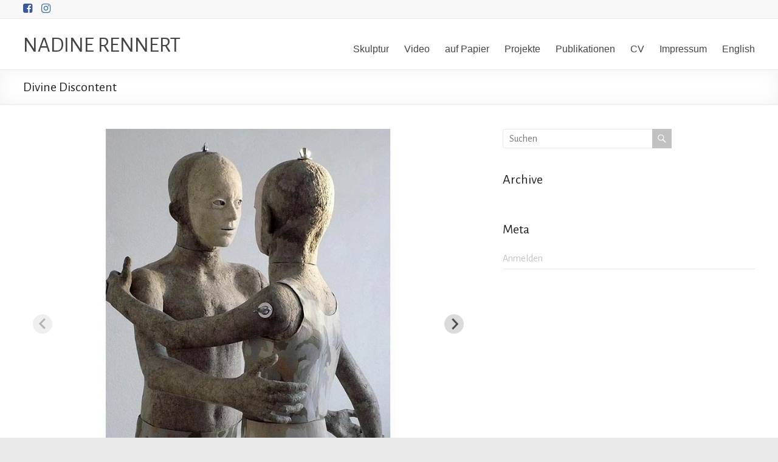

--- FILE ---
content_type: text/html; charset=UTF-8
request_url: https://nadinerennert.de/rl_gallery/refuge-in-ambiguity-7/
body_size: 41929
content:
<!DOCTYPE html>
<!--[if IE 7]>
<html class="ie ie7" lang="de-DE">
<![endif]-->
<!--[if IE 8]>
<html class="ie ie8" lang="de-DE">
<![endif]-->
<!--[if !(IE 7) & !(IE 8)]><!-->
<html lang="de-DE">
<!--<![endif]-->
<head>
	<meta charset="UTF-8" />
	<meta name="viewport" content="width=device-width, initial-scale=1">
	<link rel="profile" href="http://gmpg.org/xfn/11" />
	<title>Divine Discontent &#8211; NADINE RENNERT</title>
<meta name='robots' content='max-image-preview:large' />
	<style>img:is([sizes="auto" i], [sizes^="auto," i]) { contain-intrinsic-size: 3000px 1500px }</style>
	<link rel='dns-prefetch' href='//fonts.googleapis.com' />
<link rel="alternate" type="application/rss+xml" title="NADINE RENNERT &raquo; Feed" href="https://nadinerennert.de/feed/" />
<link rel="alternate" type="application/rss+xml" title="NADINE RENNERT &raquo; Kommentar-Feed" href="https://nadinerennert.de/comments/feed/" />
<script type="text/javascript">
/* <![CDATA[ */
window._wpemojiSettings = {"baseUrl":"https:\/\/s.w.org\/images\/core\/emoji\/16.0.1\/72x72\/","ext":".png","svgUrl":"https:\/\/s.w.org\/images\/core\/emoji\/16.0.1\/svg\/","svgExt":".svg","source":{"concatemoji":"https:\/\/nadinerennert.de\/wp-includes\/js\/wp-emoji-release.min.js?ver=6.8.3"}};
/*! This file is auto-generated */
!function(s,n){var o,i,e;function c(e){try{var t={supportTests:e,timestamp:(new Date).valueOf()};sessionStorage.setItem(o,JSON.stringify(t))}catch(e){}}function p(e,t,n){e.clearRect(0,0,e.canvas.width,e.canvas.height),e.fillText(t,0,0);var t=new Uint32Array(e.getImageData(0,0,e.canvas.width,e.canvas.height).data),a=(e.clearRect(0,0,e.canvas.width,e.canvas.height),e.fillText(n,0,0),new Uint32Array(e.getImageData(0,0,e.canvas.width,e.canvas.height).data));return t.every(function(e,t){return e===a[t]})}function u(e,t){e.clearRect(0,0,e.canvas.width,e.canvas.height),e.fillText(t,0,0);for(var n=e.getImageData(16,16,1,1),a=0;a<n.data.length;a++)if(0!==n.data[a])return!1;return!0}function f(e,t,n,a){switch(t){case"flag":return n(e,"\ud83c\udff3\ufe0f\u200d\u26a7\ufe0f","\ud83c\udff3\ufe0f\u200b\u26a7\ufe0f")?!1:!n(e,"\ud83c\udde8\ud83c\uddf6","\ud83c\udde8\u200b\ud83c\uddf6")&&!n(e,"\ud83c\udff4\udb40\udc67\udb40\udc62\udb40\udc65\udb40\udc6e\udb40\udc67\udb40\udc7f","\ud83c\udff4\u200b\udb40\udc67\u200b\udb40\udc62\u200b\udb40\udc65\u200b\udb40\udc6e\u200b\udb40\udc67\u200b\udb40\udc7f");case"emoji":return!a(e,"\ud83e\udedf")}return!1}function g(e,t,n,a){var r="undefined"!=typeof WorkerGlobalScope&&self instanceof WorkerGlobalScope?new OffscreenCanvas(300,150):s.createElement("canvas"),o=r.getContext("2d",{willReadFrequently:!0}),i=(o.textBaseline="top",o.font="600 32px Arial",{});return e.forEach(function(e){i[e]=t(o,e,n,a)}),i}function t(e){var t=s.createElement("script");t.src=e,t.defer=!0,s.head.appendChild(t)}"undefined"!=typeof Promise&&(o="wpEmojiSettingsSupports",i=["flag","emoji"],n.supports={everything:!0,everythingExceptFlag:!0},e=new Promise(function(e){s.addEventListener("DOMContentLoaded",e,{once:!0})}),new Promise(function(t){var n=function(){try{var e=JSON.parse(sessionStorage.getItem(o));if("object"==typeof e&&"number"==typeof e.timestamp&&(new Date).valueOf()<e.timestamp+604800&&"object"==typeof e.supportTests)return e.supportTests}catch(e){}return null}();if(!n){if("undefined"!=typeof Worker&&"undefined"!=typeof OffscreenCanvas&&"undefined"!=typeof URL&&URL.createObjectURL&&"undefined"!=typeof Blob)try{var e="postMessage("+g.toString()+"("+[JSON.stringify(i),f.toString(),p.toString(),u.toString()].join(",")+"));",a=new Blob([e],{type:"text/javascript"}),r=new Worker(URL.createObjectURL(a),{name:"wpTestEmojiSupports"});return void(r.onmessage=function(e){c(n=e.data),r.terminate(),t(n)})}catch(e){}c(n=g(i,f,p,u))}t(n)}).then(function(e){for(var t in e)n.supports[t]=e[t],n.supports.everything=n.supports.everything&&n.supports[t],"flag"!==t&&(n.supports.everythingExceptFlag=n.supports.everythingExceptFlag&&n.supports[t]);n.supports.everythingExceptFlag=n.supports.everythingExceptFlag&&!n.supports.flag,n.DOMReady=!1,n.readyCallback=function(){n.DOMReady=!0}}).then(function(){return e}).then(function(){var e;n.supports.everything||(n.readyCallback(),(e=n.source||{}).concatemoji?t(e.concatemoji):e.wpemoji&&e.twemoji&&(t(e.twemoji),t(e.wpemoji)))}))}((window,document),window._wpemojiSettings);
/* ]]> */
</script>
<style id='wp-emoji-styles-inline-css' type='text/css'>

	img.wp-smiley, img.emoji {
		display: inline !important;
		border: none !important;
		box-shadow: none !important;
		height: 1em !important;
		width: 1em !important;
		margin: 0 0.07em !important;
		vertical-align: -0.1em !important;
		background: none !important;
		padding: 0 !important;
	}
</style>
<link rel='stylesheet' id='wp-block-library-css' href='https://nadinerennert.de/wp-includes/css/dist/block-library/style.min.css?ver=6.8.3' type='text/css' media='all' />
<style id='wp-block-library-theme-inline-css' type='text/css'>
.wp-block-audio :where(figcaption){color:#555;font-size:13px;text-align:center}.is-dark-theme .wp-block-audio :where(figcaption){color:#ffffffa6}.wp-block-audio{margin:0 0 1em}.wp-block-code{border:1px solid #ccc;border-radius:4px;font-family:Menlo,Consolas,monaco,monospace;padding:.8em 1em}.wp-block-embed :where(figcaption){color:#555;font-size:13px;text-align:center}.is-dark-theme .wp-block-embed :where(figcaption){color:#ffffffa6}.wp-block-embed{margin:0 0 1em}.blocks-gallery-caption{color:#555;font-size:13px;text-align:center}.is-dark-theme .blocks-gallery-caption{color:#ffffffa6}:root :where(.wp-block-image figcaption){color:#555;font-size:13px;text-align:center}.is-dark-theme :root :where(.wp-block-image figcaption){color:#ffffffa6}.wp-block-image{margin:0 0 1em}.wp-block-pullquote{border-bottom:4px solid;border-top:4px solid;color:currentColor;margin-bottom:1.75em}.wp-block-pullquote cite,.wp-block-pullquote footer,.wp-block-pullquote__citation{color:currentColor;font-size:.8125em;font-style:normal;text-transform:uppercase}.wp-block-quote{border-left:.25em solid;margin:0 0 1.75em;padding-left:1em}.wp-block-quote cite,.wp-block-quote footer{color:currentColor;font-size:.8125em;font-style:normal;position:relative}.wp-block-quote:where(.has-text-align-right){border-left:none;border-right:.25em solid;padding-left:0;padding-right:1em}.wp-block-quote:where(.has-text-align-center){border:none;padding-left:0}.wp-block-quote.is-large,.wp-block-quote.is-style-large,.wp-block-quote:where(.is-style-plain){border:none}.wp-block-search .wp-block-search__label{font-weight:700}.wp-block-search__button{border:1px solid #ccc;padding:.375em .625em}:where(.wp-block-group.has-background){padding:1.25em 2.375em}.wp-block-separator.has-css-opacity{opacity:.4}.wp-block-separator{border:none;border-bottom:2px solid;margin-left:auto;margin-right:auto}.wp-block-separator.has-alpha-channel-opacity{opacity:1}.wp-block-separator:not(.is-style-wide):not(.is-style-dots){width:100px}.wp-block-separator.has-background:not(.is-style-dots){border-bottom:none;height:1px}.wp-block-separator.has-background:not(.is-style-wide):not(.is-style-dots){height:2px}.wp-block-table{margin:0 0 1em}.wp-block-table td,.wp-block-table th{word-break:normal}.wp-block-table :where(figcaption){color:#555;font-size:13px;text-align:center}.is-dark-theme .wp-block-table :where(figcaption){color:#ffffffa6}.wp-block-video :where(figcaption){color:#555;font-size:13px;text-align:center}.is-dark-theme .wp-block-video :where(figcaption){color:#ffffffa6}.wp-block-video{margin:0 0 1em}:root :where(.wp-block-template-part.has-background){margin-bottom:0;margin-top:0;padding:1.25em 2.375em}
</style>
<style id='classic-theme-styles-inline-css' type='text/css'>
/*! This file is auto-generated */
.wp-block-button__link{color:#fff;background-color:#32373c;border-radius:9999px;box-shadow:none;text-decoration:none;padding:calc(.667em + 2px) calc(1.333em + 2px);font-size:1.125em}.wp-block-file__button{background:#32373c;color:#fff;text-decoration:none}
</style>
<style id='global-styles-inline-css' type='text/css'>
:root{--wp--preset--aspect-ratio--square: 1;--wp--preset--aspect-ratio--4-3: 4/3;--wp--preset--aspect-ratio--3-4: 3/4;--wp--preset--aspect-ratio--3-2: 3/2;--wp--preset--aspect-ratio--2-3: 2/3;--wp--preset--aspect-ratio--16-9: 16/9;--wp--preset--aspect-ratio--9-16: 9/16;--wp--preset--color--black: #000000;--wp--preset--color--cyan-bluish-gray: #abb8c3;--wp--preset--color--white: #ffffff;--wp--preset--color--pale-pink: #f78da7;--wp--preset--color--vivid-red: #cf2e2e;--wp--preset--color--luminous-vivid-orange: #ff6900;--wp--preset--color--luminous-vivid-amber: #fcb900;--wp--preset--color--light-green-cyan: #7bdcb5;--wp--preset--color--vivid-green-cyan: #00d084;--wp--preset--color--pale-cyan-blue: #8ed1fc;--wp--preset--color--vivid-cyan-blue: #0693e3;--wp--preset--color--vivid-purple: #9b51e0;--wp--preset--gradient--vivid-cyan-blue-to-vivid-purple: linear-gradient(135deg,rgba(6,147,227,1) 0%,rgb(155,81,224) 100%);--wp--preset--gradient--light-green-cyan-to-vivid-green-cyan: linear-gradient(135deg,rgb(122,220,180) 0%,rgb(0,208,130) 100%);--wp--preset--gradient--luminous-vivid-amber-to-luminous-vivid-orange: linear-gradient(135deg,rgba(252,185,0,1) 0%,rgba(255,105,0,1) 100%);--wp--preset--gradient--luminous-vivid-orange-to-vivid-red: linear-gradient(135deg,rgba(255,105,0,1) 0%,rgb(207,46,46) 100%);--wp--preset--gradient--very-light-gray-to-cyan-bluish-gray: linear-gradient(135deg,rgb(238,238,238) 0%,rgb(169,184,195) 100%);--wp--preset--gradient--cool-to-warm-spectrum: linear-gradient(135deg,rgb(74,234,220) 0%,rgb(151,120,209) 20%,rgb(207,42,186) 40%,rgb(238,44,130) 60%,rgb(251,105,98) 80%,rgb(254,248,76) 100%);--wp--preset--gradient--blush-light-purple: linear-gradient(135deg,rgb(255,206,236) 0%,rgb(152,150,240) 100%);--wp--preset--gradient--blush-bordeaux: linear-gradient(135deg,rgb(254,205,165) 0%,rgb(254,45,45) 50%,rgb(107,0,62) 100%);--wp--preset--gradient--luminous-dusk: linear-gradient(135deg,rgb(255,203,112) 0%,rgb(199,81,192) 50%,rgb(65,88,208) 100%);--wp--preset--gradient--pale-ocean: linear-gradient(135deg,rgb(255,245,203) 0%,rgb(182,227,212) 50%,rgb(51,167,181) 100%);--wp--preset--gradient--electric-grass: linear-gradient(135deg,rgb(202,248,128) 0%,rgb(113,206,126) 100%);--wp--preset--gradient--midnight: linear-gradient(135deg,rgb(2,3,129) 0%,rgb(40,116,252) 100%);--wp--preset--font-size--small: 13px;--wp--preset--font-size--medium: 20px;--wp--preset--font-size--large: 36px;--wp--preset--font-size--x-large: 42px;--wp--preset--spacing--20: 0.44rem;--wp--preset--spacing--30: 0.67rem;--wp--preset--spacing--40: 1rem;--wp--preset--spacing--50: 1.5rem;--wp--preset--spacing--60: 2.25rem;--wp--preset--spacing--70: 3.38rem;--wp--preset--spacing--80: 5.06rem;--wp--preset--shadow--natural: 6px 6px 9px rgba(0, 0, 0, 0.2);--wp--preset--shadow--deep: 12px 12px 50px rgba(0, 0, 0, 0.4);--wp--preset--shadow--sharp: 6px 6px 0px rgba(0, 0, 0, 0.2);--wp--preset--shadow--outlined: 6px 6px 0px -3px rgba(255, 255, 255, 1), 6px 6px rgba(0, 0, 0, 1);--wp--preset--shadow--crisp: 6px 6px 0px rgba(0, 0, 0, 1);}:where(.is-layout-flex){gap: 0.5em;}:where(.is-layout-grid){gap: 0.5em;}body .is-layout-flex{display: flex;}.is-layout-flex{flex-wrap: wrap;align-items: center;}.is-layout-flex > :is(*, div){margin: 0;}body .is-layout-grid{display: grid;}.is-layout-grid > :is(*, div){margin: 0;}:where(.wp-block-columns.is-layout-flex){gap: 2em;}:where(.wp-block-columns.is-layout-grid){gap: 2em;}:where(.wp-block-post-template.is-layout-flex){gap: 1.25em;}:where(.wp-block-post-template.is-layout-grid){gap: 1.25em;}.has-black-color{color: var(--wp--preset--color--black) !important;}.has-cyan-bluish-gray-color{color: var(--wp--preset--color--cyan-bluish-gray) !important;}.has-white-color{color: var(--wp--preset--color--white) !important;}.has-pale-pink-color{color: var(--wp--preset--color--pale-pink) !important;}.has-vivid-red-color{color: var(--wp--preset--color--vivid-red) !important;}.has-luminous-vivid-orange-color{color: var(--wp--preset--color--luminous-vivid-orange) !important;}.has-luminous-vivid-amber-color{color: var(--wp--preset--color--luminous-vivid-amber) !important;}.has-light-green-cyan-color{color: var(--wp--preset--color--light-green-cyan) !important;}.has-vivid-green-cyan-color{color: var(--wp--preset--color--vivid-green-cyan) !important;}.has-pale-cyan-blue-color{color: var(--wp--preset--color--pale-cyan-blue) !important;}.has-vivid-cyan-blue-color{color: var(--wp--preset--color--vivid-cyan-blue) !important;}.has-vivid-purple-color{color: var(--wp--preset--color--vivid-purple) !important;}.has-black-background-color{background-color: var(--wp--preset--color--black) !important;}.has-cyan-bluish-gray-background-color{background-color: var(--wp--preset--color--cyan-bluish-gray) !important;}.has-white-background-color{background-color: var(--wp--preset--color--white) !important;}.has-pale-pink-background-color{background-color: var(--wp--preset--color--pale-pink) !important;}.has-vivid-red-background-color{background-color: var(--wp--preset--color--vivid-red) !important;}.has-luminous-vivid-orange-background-color{background-color: var(--wp--preset--color--luminous-vivid-orange) !important;}.has-luminous-vivid-amber-background-color{background-color: var(--wp--preset--color--luminous-vivid-amber) !important;}.has-light-green-cyan-background-color{background-color: var(--wp--preset--color--light-green-cyan) !important;}.has-vivid-green-cyan-background-color{background-color: var(--wp--preset--color--vivid-green-cyan) !important;}.has-pale-cyan-blue-background-color{background-color: var(--wp--preset--color--pale-cyan-blue) !important;}.has-vivid-cyan-blue-background-color{background-color: var(--wp--preset--color--vivid-cyan-blue) !important;}.has-vivid-purple-background-color{background-color: var(--wp--preset--color--vivid-purple) !important;}.has-black-border-color{border-color: var(--wp--preset--color--black) !important;}.has-cyan-bluish-gray-border-color{border-color: var(--wp--preset--color--cyan-bluish-gray) !important;}.has-white-border-color{border-color: var(--wp--preset--color--white) !important;}.has-pale-pink-border-color{border-color: var(--wp--preset--color--pale-pink) !important;}.has-vivid-red-border-color{border-color: var(--wp--preset--color--vivid-red) !important;}.has-luminous-vivid-orange-border-color{border-color: var(--wp--preset--color--luminous-vivid-orange) !important;}.has-luminous-vivid-amber-border-color{border-color: var(--wp--preset--color--luminous-vivid-amber) !important;}.has-light-green-cyan-border-color{border-color: var(--wp--preset--color--light-green-cyan) !important;}.has-vivid-green-cyan-border-color{border-color: var(--wp--preset--color--vivid-green-cyan) !important;}.has-pale-cyan-blue-border-color{border-color: var(--wp--preset--color--pale-cyan-blue) !important;}.has-vivid-cyan-blue-border-color{border-color: var(--wp--preset--color--vivid-cyan-blue) !important;}.has-vivid-purple-border-color{border-color: var(--wp--preset--color--vivid-purple) !important;}.has-vivid-cyan-blue-to-vivid-purple-gradient-background{background: var(--wp--preset--gradient--vivid-cyan-blue-to-vivid-purple) !important;}.has-light-green-cyan-to-vivid-green-cyan-gradient-background{background: var(--wp--preset--gradient--light-green-cyan-to-vivid-green-cyan) !important;}.has-luminous-vivid-amber-to-luminous-vivid-orange-gradient-background{background: var(--wp--preset--gradient--luminous-vivid-amber-to-luminous-vivid-orange) !important;}.has-luminous-vivid-orange-to-vivid-red-gradient-background{background: var(--wp--preset--gradient--luminous-vivid-orange-to-vivid-red) !important;}.has-very-light-gray-to-cyan-bluish-gray-gradient-background{background: var(--wp--preset--gradient--very-light-gray-to-cyan-bluish-gray) !important;}.has-cool-to-warm-spectrum-gradient-background{background: var(--wp--preset--gradient--cool-to-warm-spectrum) !important;}.has-blush-light-purple-gradient-background{background: var(--wp--preset--gradient--blush-light-purple) !important;}.has-blush-bordeaux-gradient-background{background: var(--wp--preset--gradient--blush-bordeaux) !important;}.has-luminous-dusk-gradient-background{background: var(--wp--preset--gradient--luminous-dusk) !important;}.has-pale-ocean-gradient-background{background: var(--wp--preset--gradient--pale-ocean) !important;}.has-electric-grass-gradient-background{background: var(--wp--preset--gradient--electric-grass) !important;}.has-midnight-gradient-background{background: var(--wp--preset--gradient--midnight) !important;}.has-small-font-size{font-size: var(--wp--preset--font-size--small) !important;}.has-medium-font-size{font-size: var(--wp--preset--font-size--medium) !important;}.has-large-font-size{font-size: var(--wp--preset--font-size--large) !important;}.has-x-large-font-size{font-size: var(--wp--preset--font-size--x-large) !important;}
:where(.wp-block-post-template.is-layout-flex){gap: 1.25em;}:where(.wp-block-post-template.is-layout-grid){gap: 1.25em;}
:where(.wp-block-columns.is-layout-flex){gap: 2em;}:where(.wp-block-columns.is-layout-grid){gap: 2em;}
:root :where(.wp-block-pullquote){font-size: 1.5em;line-height: 1.6;}
</style>
<link rel='stylesheet' id='responsive-lightbox-magnific-css' href='https://nadinerennert.de/wp-content/plugins/responsive-lightbox/assets/magnific/magnific-popup.min.css?ver=1.2.0' type='text/css' media='all' />
<link rel='stylesheet' id='spacious_style-css' href='https://nadinerennert.de/wp-content/themes/spacious/style.css?ver=6.8.3' type='text/css' media='all' />
<style id='spacious_style-inline-css' type='text/css'>
.previous a:hover, .next a:hover, a, #site-title a:hover, .main-navigation ul li.current_page_item a, .main-navigation ul li:hover > a, .main-navigation ul li ul li a:hover, .main-navigation ul li ul li:hover > a, .main-navigation ul li.current-menu-item ul li a:hover, .main-navigation ul li:hover > .sub-toggle, .main-navigation a:hover, .main-navigation ul li.current-menu-item a, .main-navigation ul li.current_page_ancestor a, .main-navigation ul li.current-menu-ancestor a, .main-navigation ul li.current_page_item a, .main-navigation ul li:hover > a, .small-menu a:hover, .small-menu ul li.current-menu-item a, .small-menu ul li.current_page_ancestor a, .small-menu ul li.current-menu-ancestor a, .small-menu ul li.current_page_item a, .small-menu ul li:hover > a, .breadcrumb a:hover, .tg-one-half .widget-title a:hover, .tg-one-third .widget-title a:hover, .tg-one-fourth .widget-title a:hover, .pagination a span:hover, #content .comments-area a.comment-permalink:hover, .comments-area .comment-author-link a:hover, .comment .comment-reply-link:hover, .nav-previous a:hover, .nav-next a:hover, #wp-calendar #today, .footer-widgets-area a:hover, .footer-socket-wrapper .copyright a:hover, .read-more, .more-link, .post .entry-title a:hover, .page .entry-title a:hover, .post .entry-meta a:hover, .type-page .entry-meta a:hover, .single #content .tags a:hover, .widget_testimonial .testimonial-icon:before, .header-action .search-wrapper:hover .fa{color:#c1c1c1;}.spacious-button, input[type="reset"], input[type="button"], input[type="submit"], button, #featured-slider .slider-read-more-button, #controllers a:hover, #controllers a.active, .pagination span ,.site-header .menu-toggle:hover, .call-to-action-button, .comments-area .comment-author-link span, a#back-top:before, .post .entry-meta .read-more-link, a#scroll-up, .search-form span, .main-navigation .tg-header-button-wrap.button-one a{background-color:#c1c1c1;}.main-small-navigation li:hover, .main-small-navigation ul > .current_page_item, .main-small-navigation ul > .current-menu-item, .spacious-woocommerce-cart-views .cart-value{background:#c1c1c1;}.main-navigation ul li ul, .widget_testimonial .testimonial-post{border-top-color:#c1c1c1;}blockquote, .call-to-action-content-wrapper{border-left-color:#c1c1c1;}.site-header .menu-toggle:hover.entry-meta a.read-more:hover,#featured-slider .slider-read-more-button:hover,.call-to-action-button:hover,.entry-meta .read-more-link:hover,.spacious-button:hover, input[type="reset"]:hover, input[type="button"]:hover, input[type="submit"]:hover, button:hover{background:#8f8f8f;}.pagination a span:hover, .main-navigation .tg-header-button-wrap.button-one a{border-color:#c1c1c1;}.widget-title span{border-bottom-color:#c1c1c1;}.widget_service_block a.more-link:hover, .widget_featured_single_post a.read-more:hover,#secondary a:hover,logged-in-as:hover  a,.single-page p a:hover{color:#8f8f8f;}.main-navigation .tg-header-button-wrap.button-one a:hover{background-color:#8f8f8f;}body, button, input, select, textarea, p, .entry-meta, .read-more, .more-link, .widget_testimonial .testimonial-author, #featured-slider .slider-read-more-button{font-family:Alegreya Sans;}h1, h2, h3, h4, h5, h6{font-family:Alegreya Sans;}
</style>
<link rel='stylesheet' id='spacious-genericons-css' href='https://nadinerennert.de/wp-content/themes/spacious/genericons/genericons.css?ver=3.3.1' type='text/css' media='all' />
<link rel='stylesheet' id='spacious-font-awesome-css' href='https://nadinerennert.de/wp-content/themes/spacious/font-awesome/css/font-awesome.min.css?ver=4.7.0' type='text/css' media='all' />
<link rel='stylesheet' id='spacious_googlefonts-css' href='//fonts.googleapis.com/css?family=Alegreya+Sans&#038;1&#038;display=swap&#038;ver=1.9.4' type='text/css' media='all' />
<script type="text/javascript" src="https://nadinerennert.de/wp-includes/js/jquery/jquery.min.js?ver=3.7.1" id="jquery-core-js"></script>
<script type="text/javascript" src="https://nadinerennert.de/wp-includes/js/jquery/jquery-migrate.min.js?ver=3.4.1" id="jquery-migrate-js"></script>
<script type="text/javascript" src="https://nadinerennert.de/wp-content/plugins/responsive-lightbox/assets/magnific/jquery.magnific-popup.min.js?ver=1.2.0" id="responsive-lightbox-magnific-js"></script>
<script type="text/javascript" src="https://nadinerennert.de/wp-includes/js/underscore.min.js?ver=1.13.7" id="underscore-js"></script>
<script type="text/javascript" src="https://nadinerennert.de/wp-content/plugins/responsive-lightbox/assets/infinitescroll/infinite-scroll.pkgd.min.js?ver=4.0.1" id="responsive-lightbox-infinite-scroll-js"></script>
<script type="text/javascript" id="responsive-lightbox-js-before">
/* <![CDATA[ */
var rlArgs = {"script":"magnific","selector":"lightbox","customEvents":"","activeGalleries":true,"disableOn":1,"midClick":true,"preloader":false,"closeOnContentClick":true,"closeOnBgClick":true,"closeBtnInside":true,"showCloseBtn":true,"enableEscapeKey":true,"alignTop":false,"fixedContentPos":"auto","fixedBgPos":"auto","autoFocusLast":true,"woocommerce_gallery":false,"ajaxurl":"https:\/\/nadinerennert.de\/wp-admin\/admin-ajax.php","nonce":"a29658ffd5","preview":false,"postId":481,"scriptExtension":false};
/* ]]> */
</script>
<script type="text/javascript" src="https://nadinerennert.de/wp-content/plugins/responsive-lightbox/js/front.js?ver=2.5.4" id="responsive-lightbox-js"></script>
<script type="text/javascript" src="https://nadinerennert.de/wp-content/themes/spacious/js/spacious-custom.js?ver=6.8.3" id="spacious-custom-js"></script>
<!--[if lte IE 8]>
<script type="text/javascript" src="https://nadinerennert.de/wp-content/themes/spacious/js/html5shiv.min.js?ver=6.8.3" id="html5-js"></script>
<![endif]-->
<link rel="https://api.w.org/" href="https://nadinerennert.de/wp-json/" /><link rel="EditURI" type="application/rsd+xml" title="RSD" href="https://nadinerennert.de/xmlrpc.php?rsd" />
<meta name="generator" content="WordPress 6.8.3" />
<link rel="canonical" href="https://nadinerennert.de/rl_gallery/refuge-in-ambiguity-7/" />
<link rel='shortlink' href='https://nadinerennert.de/?p=481' />
<link rel="alternate" title="oEmbed (JSON)" type="application/json+oembed" href="https://nadinerennert.de/wp-json/oembed/1.0/embed?url=https%3A%2F%2Fnadinerennert.de%2Frl_gallery%2Frefuge-in-ambiguity-7%2F&#038;lang=de" />
<link rel="alternate" title="oEmbed (XML)" type="text/xml+oembed" href="https://nadinerennert.de/wp-json/oembed/1.0/embed?url=https%3A%2F%2Fnadinerennert.de%2Frl_gallery%2Frefuge-in-ambiguity-7%2F&#038;format=xml&#038;lang=de" />
<link rel="icon" href="https://nadinerennert.de/wp-content/uploads/2021/10/cropped-sitelogonr4-32x32.jpg" sizes="32x32" />
<link rel="icon" href="https://nadinerennert.de/wp-content/uploads/2021/10/cropped-sitelogonr4-192x192.jpg" sizes="192x192" />
<link rel="apple-touch-icon" href="https://nadinerennert.de/wp-content/uploads/2021/10/cropped-sitelogonr4-180x180.jpg" />
<meta name="msapplication-TileImage" content="https://nadinerennert.de/wp-content/uploads/2021/10/cropped-sitelogonr4-270x270.jpg" />
		<style type="text/css"> blockquote { border-left: 3px solid #c1c1c1; }
			.spacious-button, input[type="reset"], input[type="button"], input[type="submit"], button { background-color: #c1c1c1; }
			.previous a:hover, .next a:hover { 	color: #c1c1c1; }
			a { color: #c1c1c1; }
			#site-title a:hover { color: #c1c1c1; }
			.main-navigation ul li.current_page_item a, .main-navigation ul li:hover > a { color: #c1c1c1; }
			.main-navigation ul li ul { border-top: 1px solid #c1c1c1; }
			.main-navigation ul li ul li a:hover, .main-navigation ul li ul li:hover > a, .main-navigation ul li.current-menu-item ul li a:hover, .main-navigation ul li:hover > .sub-toggle { color: #c1c1c1; }
			.site-header .menu-toggle:hover.entry-meta a.read-more:hover,#featured-slider .slider-read-more-button:hover,.call-to-action-button:hover,.entry-meta .read-more-link:hover,.spacious-button:hover, input[type="reset"]:hover, input[type="button"]:hover, input[type="submit"]:hover, button:hover { background: #8f8f8f; }
			.main-small-navigation li:hover { background: #c1c1c1; }
			.main-small-navigation ul > .current_page_item, .main-small-navigation ul > .current-menu-item { background: #c1c1c1; }
			.main-navigation a:hover, .main-navigation ul li.current-menu-item a, .main-navigation ul li.current_page_ancestor a, .main-navigation ul li.current-menu-ancestor a, .main-navigation ul li.current_page_item a, .main-navigation ul li:hover > a  { color: #c1c1c1; }
			.small-menu a:hover, .small-menu ul li.current-menu-item a, .small-menu ul li.current_page_ancestor a, .small-menu ul li.current-menu-ancestor a, .small-menu ul li.current_page_item a, .small-menu ul li:hover > a { color: #c1c1c1; }
			#featured-slider .slider-read-more-button { background-color: #c1c1c1; }
			#controllers a:hover, #controllers a.active { background-color: #c1c1c1; color: #c1c1c1; }
			.widget_service_block a.more-link:hover, .widget_featured_single_post a.read-more:hover,#secondary a:hover,logged-in-as:hover  a,.single-page p a:hover{ color: #8f8f8f; }
			.breadcrumb a:hover { color: #c1c1c1; }
			.tg-one-half .widget-title a:hover, .tg-one-third .widget-title a:hover, .tg-one-fourth .widget-title a:hover { color: #c1c1c1; }
			.pagination span ,.site-header .menu-toggle:hover{ background-color: #c1c1c1; }
			.pagination a span:hover { color: #c1c1c1; border-color: #c1c1c1; }
			.widget_testimonial .testimonial-post { border-color: #c1c1c1 #EAEAEA #EAEAEA #EAEAEA; }
			.call-to-action-content-wrapper { border-color: #EAEAEA #EAEAEA #EAEAEA #c1c1c1; }
			.call-to-action-button { background-color: #c1c1c1; }
			#content .comments-area a.comment-permalink:hover { color: #c1c1c1; }
			.comments-area .comment-author-link a:hover { color: #c1c1c1; }
			.comments-area .comment-author-link span { background-color: #c1c1c1; }
			.comment .comment-reply-link:hover { color: #c1c1c1; }
			.nav-previous a:hover, .nav-next a:hover { color: #c1c1c1; }
			#wp-calendar #today { color: #c1c1c1; }
			.widget-title span { border-bottom: 2px solid #c1c1c1; }
			.footer-widgets-area a:hover { color: #c1c1c1 !important; }
			.footer-socket-wrapper .copyright a:hover { color: #c1c1c1; }
			a#back-top:before { background-color: #c1c1c1; }
			.read-more, .more-link { color: #c1c1c1; }
			.post .entry-title a:hover, .page .entry-title a:hover { color: #c1c1c1; }
			.post .entry-meta .read-more-link { background-color: #c1c1c1; }
			.post .entry-meta a:hover, .type-page .entry-meta a:hover { color: #c1c1c1; }
			.single #content .tags a:hover { color: #c1c1c1; }
			.widget_testimonial .testimonial-icon:before { color: #c1c1c1; }
			a#scroll-up { background-color: #c1c1c1; }
			.search-form span { background-color: #c1c1c1; }.header-action .search-wrapper:hover .fa{ color: #c1c1c1} .spacious-woocommerce-cart-views .cart-value { background:#c1c1c1}.main-navigation .tg-header-button-wrap.button-one a{background-color:#c1c1c1} .main-navigation .tg-header-button-wrap.button-one a{border-color:#c1c1c1}.main-navigation .tg-header-button-wrap.button-one a:hover{background-color:#8f8f8f}.main-navigation .tg-header-button-wrap.button-one a:hover{border-color:#8f8f8f}</style>
				<style type="text/css" id="wp-custom-css">
			.footer-socket-wrapper .copyright {
    display: none;
}

.header-post-title-container {
    padding: 10px 0;
}		</style>
		</head>

<body class="wp-singular rl_gallery-template-default single single-rl_gallery postid-481 custom-background wp-embed-responsive wp-theme-spacious  wide-1218">


<div id="page" class="hfeed site">
	<a class="skip-link screen-reader-text" href="#main">Zum Inhalt springen</a>

	
	
	<header id="masthead" class="site-header clearfix spacious-header-display-one">

					<div id="header-meta">
				<div class="inner-wrap clearfix">
					
		<div class="social-links clearfix">
			<ul>
				<li class="spacious-facebook"><a href="https://www.facebook.com/nadine.rennert.7" target="_blank"></a></li><li class="spacious-instagram"><a href="https://www.instagram.com/nadinerennert/" target="_blank"></a></li>			</ul>
		</div><!-- .social-links -->
		
					<div class="small-info-text"></div>

					<nav class="small-menu" class="clearfix">
											</nav>
				</div>
			</div>
		
		
		<div id="header-text-nav-container" class="menu-one-line">

			<div class="inner-wrap" id="spacious-header-display-one">

				<div id="header-text-nav-wrap" class="clearfix">
					<div id="header-left-section">
						
						<div id="header-text" class="">
															<h3 id="site-title">
									<a href="https://nadinerennert.de/"
									   title="NADINE RENNERT"
									   rel="home">NADINE RENNERT</a>
								</h3>
							<!-- #site-description -->
						</div><!-- #header-text -->

					</div><!-- #header-left-section -->
					<div id="header-right-section">
						
													<div class="header-action">
															</div>
						
						
		<nav id="site-navigation" class="main-navigation clearfix   tg-extra-menus" role="navigation">
			<p class="menu-toggle">
				<span class="screen-reader-text">Menü</span>
			</p>
			<div class="menu-primary-container"><ul id="menu-menu-deutsch" class="menu"><li id="menu-item-229" class="menu-item menu-item-type-post_type menu-item-object-page menu-item-has-children menu-item-229"><a href="https://nadinerennert.de/skulptur/">Skulptur</a>
<ul class="sub-menu">
	<li id="menu-item-13" class="menu-item menu-item-type-post_type menu-item-object-page menu-item-13"><a href="https://nadinerennert.de/skulptur3/">Figur  2009 – 2021</a></li>
	<li id="menu-item-158" class="menu-item menu-item-type-post_type menu-item-object-page menu-item-158"><a href="https://nadinerennert.de/skulptur2/">Figur 2003 – 2009</a></li>
	<li id="menu-item-260" class="menu-item menu-item-type-post_type menu-item-object-page menu-item-260"><a href="https://nadinerennert.de/skulptur1/">Objekte 1990 – 2001</a></li>
</ul>
</li>
<li id="menu-item-1996" class="menu-item menu-item-type-post_type menu-item-object-page menu-item-has-children menu-item-1996"><a href="https://nadinerennert.de/video_de/">Video</a>
<ul class="sub-menu">
	<li id="menu-item-1997" class="menu-item menu-item-type-post_type menu-item-object-page menu-item-1997"><a href="https://nadinerennert.de/sondergesandte/">Videos mit der Sondergesandten für zwischen-Wesen Beziehungen</a></li>
	<li id="menu-item-265" class="menu-item menu-item-type-post_type menu-item-object-page menu-item-265"><a href="https://nadinerennert.de/video/">Videos bis 2021</a></li>
</ul>
</li>
<li id="menu-item-167" class="menu-item menu-item-type-post_type menu-item-object-page menu-item-167"><a href="https://nadinerennert.de/zeichnung/">auf Papier</a></li>
<li id="menu-item-491" class="menu-item menu-item-type-post_type menu-item-object-page menu-item-491"><a href="https://nadinerennert.de/projekte2020/">Projekte</a></li>
<li id="menu-item-98" class="menu-item menu-item-type-post_type menu-item-object-page menu-item-98"><a href="https://nadinerennert.de/publikationen/">Publikationen</a></li>
<li id="menu-item-18" class="menu-item menu-item-type-post_type menu-item-object-page menu-item-18"><a href="https://nadinerennert.de/cv/">CV</a></li>
<li id="menu-item-146" class="menu-item menu-item-type-post_type menu-item-object-page menu-item-146"><a href="https://nadinerennert.de/impressum/">Impressum</a></li>
<li id="menu-item-1350-en" class="lang-item lang-item-6 lang-item-en no-translation lang-item-first menu-item menu-item-type-custom menu-item-object-custom menu-item-1350-en"><a href="https://nadinerennert.de/en/english/" hreflang="en-GB" lang="en-GB">English</a></li>
<li class="menu-item menu-item-has-children tg-menu-extras-wrap"><span class="submenu-expand"><i class="fa fa-ellipsis-v"></i></span><ul class="sub-menu" id="tg-menu-extras"></ul></li></ul></div>		</nav>

		
					</div><!-- #header-right-section -->

				</div><!-- #header-text-nav-wrap -->
			</div><!-- .inner-wrap -->
					</div><!-- #header-text-nav-container -->

		
						<div class="header-post-title-container clearfix">
					<div class="inner-wrap">
						<div class="post-title-wrapper">
																								<h1 class="header-post-title-class">Divine Discontent</h1>
																						</div>
											</div>
				</div>
					</header>
			<div id="main" class="clearfix">
		<div class="inner-wrap">

	
	<div id="primary">
		<div id="content" class="clearfix">
			
				
<article id="post-481" class="post-481 rl_gallery type-rl_gallery status-publish has-post-thumbnail hentry">
		<div class="entry-content clearfix">
		<div class="rl-gallery-container splide rl-loading" id="rl-gallery-container-1" data-gallery_id="481"> <div class="rl-gallery rl-basicslider-gallery splide__track " id="rl-gallery-1" data-gallery_no="1"> <ul class="splide__list"> <li class="rl-gallery-item splide__slide" data-thumb="https://nadinerennert.de/wp-content/uploads/2021/03/rennertdivine1gn.jpg"> <a href="https://nadinerennert.de/wp-content/uploads/2021/03/rennertdivine1gn.jpg" title="" data-rl_title="" class="rl-gallery-link" data-rl_caption="" data-rel="lightbox-gallery-1" data-magnific_type="gallery"><img fetchpriority="high" decoding="async" src="https://nadinerennert.de/wp-content/uploads/2021/03/rennertdivine1gn.jpg" width="850" height="716" alt=""/></a> </li> <li class="rl-gallery-item splide__slide" data-thumb="https://nadinerennert.de/wp-content/uploads/2021/03/rennertdivine3g.jpg"> <a href="https://nadinerennert.de/wp-content/uploads/2021/03/rennertdivine3g.jpg" title="" data-rl_title="" class="rl-gallery-link" data-rl_caption="" data-rel="lightbox-gallery-1" data-magnific_type="gallery"><img decoding="async" src="https://nadinerennert.de/wp-content/uploads/2021/03/rennertdivine3g.jpg" width="655" height="480" alt=""/></a> </li> <li class="rl-gallery-item splide__slide" data-thumb="https://nadinerennert.de/wp-content/uploads/2021/03/rennertdivine2g.jpg"> <a href="https://nadinerennert.de/wp-content/uploads/2021/03/rennertdivine2g.jpg" title="" data-rl_title="" class="rl-gallery-link" data-rl_caption="" data-rel="lightbox-gallery-1" data-magnific_type="gallery"><img decoding="async" src="https://nadinerennert.de/wp-content/uploads/2021/03/rennertdivine2g.jpg" width="655" height="447" alt=""/></a> </li> </ul> </div> </div><div class="extra-hatom-entry-title"><span class="entry-title">Divine Discontent</span></div>	</div>

	
	</article>

						<ul class="default-wp-page clearfix">
			<li class="previous"><a href="https://nadinerennert.de/rl_gallery/refuge-in-ambiguity-6/" rel="prev"><span class="meta-nav">&larr;</span> Wir jagen das Wild</a></li>
			<li class="next"><a href="https://nadinerennert.de/rl_gallery/refuge-in-ambiguity-8/" rel="next">Spiel der Unabhängigkeit <span class="meta-nav">&rarr;</span></a></li>
		</ul>
	
				
				
				
			
		</div><!-- #content -->
	</div><!-- #primary -->

	
<div id="secondary">
			
		
			<aside id="search" class="widget widget_search">
				<form action="https://nadinerennert.de/" class="search-form searchform clearfix" method="get">
	<div class="search-wrap">
		<input type="text" placeholder="Suchen" class="s field" name="s">
		<button class="search-icon" type="submit"></button>
	</div>
</form><!-- .searchform -->			</aside>

			<aside id="archives" class="widget">
				<h3 class="widget-title">Archive</h3>
				<ul>
									</ul>
			</aside>

			<aside id="meta" class="widget">
				<h3 class="widget-title">Meta</h3>
				<ul>
										<li><a href="https://nadinerennert.de/wp-login.php">Anmelden</a></li>
									</ul>
			</aside>

			</div>

	

</div><!-- .inner-wrap -->
</div><!-- #main -->

<footer id="colophon" class="clearfix">
		<div class="footer-socket-wrapper clearfix">
		<div class="inner-wrap">
			<div class="footer-socket-area">
				<div class="copyright">Copyright &copy; 2025 <a href="https://nadinerennert.de/" title="NADINE RENNERT" ><span>NADINE RENNERT</span></a>. Alle Rechte vorbehalten. Theme <a href="https://themegrill.com/themes/spacious" target="_blank" title="Spacious" rel="nofollow"><span>Spacious</span></a> von ThemeGrill. Powered by: <a href="https://wordpress.org" target="_blank" title="WordPress" rel="nofollow"><span>WordPress</span></a>.</div>				<nav class="small-menu clearfix">
									</nav>
			</div>
		</div>
	</div>
</footer>
<a href="#masthead" id="scroll-up"></a>
</div><!-- #page -->

<script type="speculationrules">
{"prefetch":[{"source":"document","where":{"and":[{"href_matches":"\/*"},{"not":{"href_matches":["\/wp-*.php","\/wp-admin\/*","\/wp-content\/uploads\/*","\/wp-content\/*","\/wp-content\/plugins\/*","\/wp-content\/themes\/spacious\/*","\/*\\?(.+)"]}},{"not":{"selector_matches":"a[rel~=\"nofollow\"]"}},{"not":{"selector_matches":".no-prefetch, .no-prefetch a"}}]},"eagerness":"conservative"}]}
</script>
<link rel='stylesheet' id='responsive-lightbox-gallery-css' href='https://nadinerennert.de/wp-content/plugins/responsive-lightbox/css/gallery.css?ver=2.5.4' type='text/css' media='all' />
<style id='responsive-lightbox-gallery-inline-css' type='text/css'>

				#rl-gallery-container-1 .rl-gallery .rl-gallery-link {
					border: 0px solid #000000;
				}
				#rl-gallery-container-1 .rl-gallery .rl-gallery-link .rl-gallery-item-title {
					color: #ffffff;
				}
				#rl-gallery-container-1 .rl-gallery .rl-gallery-link .rl-gallery-item-caption {
					color: #cccccc;
				}
				#rl-gallery-container-1 .rl-gallery .rl-gallery-link .rl-gallery-caption {
					font-size: 13px;
					padding: 20px;
				}
				#rl-gallery-container-1 .rl-gallery .rl-gallery-link .rl-gallery-caption,
				#rl-gallery-container-1 .rl-gallery .rl-gallery-link:after {
					background-color: rgba( 0,0,0, 0.8 );
				}
				#rl-gallery-container-1 [class^="rl-hover-icon-"] .rl-gallery-link:before,
				#rl-gallery-container-1 [class*=" rl-hover-icon-"] .rl-gallery-link:before {
					color: #ffffff;
					background-color: rgba( 0,0,0, 0.8 );
				}
</style>
<link rel='stylesheet' id='responsive-lightbox-basicslider-gallery-css' href='https://nadinerennert.de/wp-content/plugins/responsive-lightbox/assets/splide/splide.min.css?ver=4.1.4' type='text/css' media='all' />
<style id='responsive-lightbox-basicslider-gallery-inline-css' type='text/css'>

		#rl-gallery-container-1 .rl-basicslider-gallery .rl-gallery-item img {
			width: 100%;
			height: auto;
		}
</style>
<script type="text/javascript" src="https://nadinerennert.de/wp-content/themes/spacious/js/navigation.js?ver=6.8.3" id="spacious-navigation-js"></script>
<script type="text/javascript" src="https://nadinerennert.de/wp-content/themes/spacious/js/skip-link-focus-fix.js?ver=6.8.3" id="spacious-skip-link-focus-fix-js"></script>
<script type="text/javascript" src="https://nadinerennert.de/wp-content/plugins/responsive-lightbox/assets/splide/splide.min.js?ver=4.1.4" id="responsive-lightbox-basicslider-js"></script>
<script type="text/javascript" id="responsive-lightbox-basicslider-gallery-js-before">
/* <![CDATA[ */
var rlArgsBasicSliderGallery2 = {"type":"slide","height":0,"width":0,"speed":1000,"gap":"20px","arrows":1,"pagination":1,"drag":1,"autoplay":0,"interval":3000,"wheel":0,"perPage":1,"perMove":1,"start":0};
/* ]]> */
</script>
<script type="text/javascript" src="https://nadinerennert.de/wp-content/plugins/responsive-lightbox/js/front-basicslider.js?ver=2.5.4" id="responsive-lightbox-basicslider-gallery-js"></script>

</body>
</html>


--- FILE ---
content_type: text/javascript
request_url: https://nadinerennert.de/wp-content/plugins/responsive-lightbox/js/front-basicslider.js?ver=2.5.4
body_size: 369
content:
( function( $ ) {

	/**
	 * Hook into doResponsiveLightbox event
	 */
	$( document ).on( 'doResponsiveLightbox', function() {
		$( '.rl-basicslider-gallery' ).each( function( index ) {
			var gallery = $( this );
			var options = window['rlArgsBasicSliderGallery' + ( gallery.data( 'gallery_no' ) + 1 )];

			if ( typeof options !== 'undefined' && typeof options !== false ) {
				var galleryContainer = gallery[0].parentElement;
				
				var splide = new Splide( galleryContainer, options );
				splide.mount();
			}
		} );
	} );

} )( jQuery );